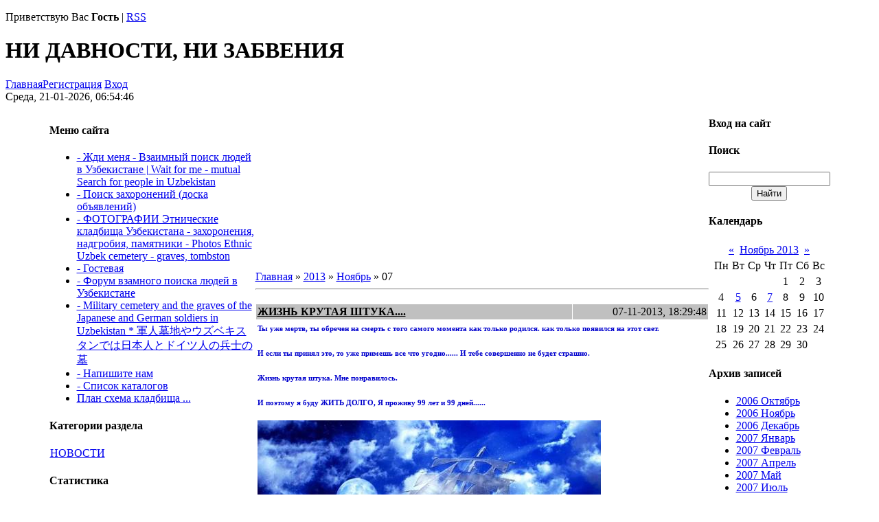

--- FILE ---
content_type: text/html; charset=UTF-8
request_url: https://amp96.ucoz.ru/news/2013-11-07
body_size: 8158
content:
<!DOCTYPE html>
<html>
<head>
<script type="text/javascript" src="/?Ytd8ECgJ%3BYVMH2TgHqDlc5JTktLfq08ZubsxMegduXgqdZG9WU9Af%21QffeZL06Kr8NLUwiQXDWilv9nbP7gSI1%5ETF4i2qF4bDCI0T5OSqGG3YOyTG%21ZeY6M7gcyEeHbFBCCpA%5EilTammhs3XvJlOG23ahyl0IgCB1Z571GZw7P8pvWgZp5q1kUdWdE1UqyOQKgYgqLtCqmUTHmjVATFaS%3Boo"></script>
	<script type="text/javascript">new Image().src = "//counter.yadro.ru/hit;ucoznet?r"+escape(document.referrer)+(screen&&";s"+screen.width+"*"+screen.height+"*"+(screen.colorDepth||screen.pixelDepth))+";u"+escape(document.URL)+";"+Date.now();</script>
	<script type="text/javascript">new Image().src = "//counter.yadro.ru/hit;ucoz_desktop_ad?r"+escape(document.referrer)+(screen&&";s"+screen.width+"*"+screen.height+"*"+(screen.colorDepth||screen.pixelDepth))+";u"+escape(document.URL)+";"+Date.now();</script><script type="text/javascript">
if(typeof(u_global_data)!='object') u_global_data={};
function ug_clund(){
	if(typeof(u_global_data.clunduse)!='undefined' && u_global_data.clunduse>0 || (u_global_data && u_global_data.is_u_main_h)){
		if(typeof(console)=='object' && typeof(console.log)=='function') console.log('utarget already loaded');
		return;
	}
	u_global_data.clunduse=1;
	if('0'=='1'){
		var d=new Date();d.setTime(d.getTime()+86400000);document.cookie='adbetnetshowed=2; path=/; expires='+d;
		if(location.search.indexOf('clk2398502361292193773143=1')==-1){
			return;
		}
	}else{
		window.addEventListener("click", function(event){
			if(typeof(u_global_data.clunduse)!='undefined' && u_global_data.clunduse>1) return;
			if(typeof(console)=='object' && typeof(console.log)=='function') console.log('utarget click');
			var d=new Date();d.setTime(d.getTime()+86400000);document.cookie='adbetnetshowed=1; path=/; expires='+d;
			u_global_data.clunduse=2;
			new Image().src = "//counter.yadro.ru/hit;ucoz_desktop_click?r"+escape(document.referrer)+(screen&&";s"+screen.width+"*"+screen.height+"*"+(screen.colorDepth||screen.pixelDepth))+";u"+escape(document.URL)+";"+Date.now();
		});
	}
	
	new Image().src = "//counter.yadro.ru/hit;desktop_click_load?r"+escape(document.referrer)+(screen&&";s"+screen.width+"*"+screen.height+"*"+(screen.colorDepth||screen.pixelDepth))+";u"+escape(document.URL)+";"+Date.now();
}

setTimeout(function(){
	if(typeof(u_global_data.preroll_video_57322)=='object' && u_global_data.preroll_video_57322.active_video=='adbetnet') {
		if(typeof(console)=='object' && typeof(console.log)=='function') console.log('utarget suspend, preroll active');
		setTimeout(ug_clund,8000);
	}
	else ug_clund();
},3000);
</script>
<meta http-equiv="content-type" content="text/html; charset=UTF-8">
<meta http-equiv="X-UA-Compatible" content="IE=edge" />
<title>07 Ноября 2013 - Кладбища Узбекистана Фото могил памятников</title>

<link type="text/css" rel="StyleSheet" href="/.s/src/css/813.css" />

	<link rel="stylesheet" href="/.s/src/base.min.css" />
	<link rel="stylesheet" href="/.s/src/layer7.min.css" />

	<script src="/.s/src/jquery-1.12.4.min.js"></script>
	
	<script src="/.s/src/uwnd.min.js"></script>
	<script src="//s766.ucoz.net/cgi/uutils.fcg?a=uSD&ca=2&ug=999&isp=0&r=0.0205841366431834"></script>
	<link rel="stylesheet" href="/.s/src/ulightbox/ulightbox.min.css" />
	<link rel="stylesheet" href="/.s/src/social.css" />
	<script src="/.s/src/ulightbox/ulightbox.min.js"></script>
	<script>
/* --- UCOZ-JS-DATA --- */
window.uCoz = {"uLightboxType":1,"layerType":7,"sign":{"7254":"Изменить размер","3125":"Закрыть","7252":"Предыдущий","5458":"Следующий","7253":"Начать слайд-шоу","7287":"Перейти на страницу с фотографией.","5255":"Помощник","7251":"Запрошенный контент не может быть загружен. Пожалуйста, попробуйте позже."},"language":"ru","country":"US","ssid":"124511120200555562656","module":"news","site":{"id":"0amp96","host":"amp96.ucoz.ru","domain":null}};
/* --- UCOZ-JS-CODE --- */

		function eRateEntry(select, id, a = 65, mod = 'news', mark = +select.value, path = '', ajax, soc) {
			if (mod == 'shop') { path = `/${ id }/edit`; ajax = 2; }
			( !!select ? confirm(select.selectedOptions[0].textContent.trim() + '?') : true )
			&& _uPostForm('', { type:'POST', url:'/' + mod + path, data:{ a, id, mark, mod, ajax, ...soc } });
		}

	let ajaxPageController = {
		showLoader : function() { document.getElementById('myGrid')?.classList.remove('u-hidden'); },
		hideLoader : function() { document.getElementById('myGrid')?.classList.add('u-hidden'); },
	};
 function uSocialLogin(t) {
			var params = {"vkontakte":{"width":790,"height":400},"facebook":{"height":520,"width":950},"ok":{"height":390,"width":710},"google":{"width":700,"height":600},"yandex":{"height":515,"width":870}};
			var ref = escape(location.protocol + '//' + ('amp96.ucoz.ru' || location.hostname) + location.pathname + ((location.hash ? ( location.search ? location.search + '&' : '?' ) + 'rnd=' + Date.now() + location.hash : ( location.search || '' ))));
			window.open('/'+t+'?ref='+ref,'conwin','width='+params[t].width+',height='+params[t].height+',status=1,resizable=1,left='+parseInt((screen.availWidth/2)-(params[t].width/2))+',top='+parseInt((screen.availHeight/2)-(params[t].height/2)-20)+'screenX='+parseInt((screen.availWidth/2)-(params[t].width/2))+',screenY='+parseInt((screen.availHeight/2)-(params[t].height/2)-20));
			return false;
		}
		function TelegramAuth(user){
			user['a'] = 9; user['m'] = 'telegram';
			_uPostForm('', {type: 'POST', url: '/index/sub', data: user});
		}
function loginPopupForm(params = {}) { new _uWnd('LF', ' ', -250, -100, { closeonesc:1, resize:1 }, { url:'/index/40' + (params.urlParams ? '?'+params.urlParams : '') }) }
/* --- UCOZ-JS-END --- */
</script>

	<style>.UhideBlock{display:none; }</style>
</head>
<body>
<div id="utbr8214" rel="s766"></div>
<div class="wrap">

<!--U1AHEADER1Z-->
<div class="header">
<p class="welcome"><!--<s5212>-->Приветствую Вас<!--</s>--> <b>Гость</b> | <a href="https://amp96.ucoz.ru/news/rss/">RSS</a></p>
<h1 class="site-logo"><!-- <logo> -->НИ ДАВНОСТИ, НИ ЗАБВЕНИЯ<!-- </logo> --></h1>
</div>
<div class="top-navigation">
<div class="top-links"><a href="http://www.amp96.ucoz.ru/"><!--<s5176>-->Главная<!--</s>--></a><a href="/register"><!--<s3089>-->Регистрация<!--</s>--></a> <a href="javascript:;" rel="nofollow" onclick="loginPopupForm(); return false;"><!--<s3087>-->Вход<!--</s>--></a></div>
<div class="date">Среда, 21-01-2026, 06:54:46</div>
</div>
<!--/U1AHEADER1Z-->

<!-- <middle> -->
<table border="0" cellpadding="0" cellspacing="0" width="90%" align="center">
<tr>
<td class="sidebar">
<!--U1CLEFTER1Z--><!-- <block1> -->

<h4 class="block-title"><!-- <bt> --><!--<s5184>-->Меню сайта<!--</s>--><!-- </bt> --></h4>
<div class="block-content"><!-- <bc> --><div id="uMenuDiv1" class="uMenuV" style="position:relative;"><ul class="uMenuRoot">
<li><div class="umn-tl"><div class="umn-tr"><div class="umn-tc"></div></div></div><div class="umn-ml"><div class="umn-mr"><div class="umn-mc"><div class="uMenuItem"><a href="http://amp96.ucoz.ru/blog/" target="_blank"><span>- Жди меня - Взаимный поиск людей в Узбекистане &#124; Wait for me - mutual Search for people in Uzbekistan</span></a></div></div></div></div><div class="umn-bl"><div class="umn-br"><div class="umn-bc"><div class="umn-footer"></div></div></div></div></li>
<li><div class="umn-tl"><div class="umn-tr"><div class="umn-tc"></div></div></div><div class="umn-ml"><div class="umn-mr"><div class="umn-mc"><div class="uMenuItem"><a href="http://amp96.ucoz.ru/board/" target="_blank"><span>- Поиск  захоронений (доска объявлений)</span></a></div></div></div></div><div class="umn-bl"><div class="umn-br"><div class="umn-bc"><div class="umn-footer"></div></div></div></div></li>
<li><div class="umn-tl"><div class="umn-tr"><div class="umn-tc"></div></div></div><div class="umn-ml"><div class="umn-mr"><div class="umn-mc"><div class="uMenuItem"><a href="http://amp96.ucoz.ru/photo/" target="_blank"><span>- ФОТОГРАФИИ Этнические кладбища Узбекистана - захоронения, надгробия, памятники - Photos Ethnic Uzbek cemetery - graves, tombston</span></a></div></div></div></div><div class="umn-bl"><div class="umn-br"><div class="umn-bc"><div class="umn-footer"></div></div></div></div></li>
<li><div class="umn-tl"><div class="umn-tr"><div class="umn-tc"></div></div></div><div class="umn-ml"><div class="umn-mr"><div class="umn-mc"><div class="uMenuItem"><a href="http://amp96.ucoz.ru/gb/" target="_blank"><span>- Гостевая</span></a></div></div></div></div><div class="umn-bl"><div class="umn-br"><div class="umn-bc"><div class="umn-footer"></div></div></div></div></li>
<li><div class="umn-tl"><div class="umn-tr"><div class="umn-tc"></div></div></div><div class="umn-ml"><div class="umn-mr"><div class="umn-mc"><div class="uMenuItem"><a href="http://amp96.ucoz.ru/forum/" target="_blank"><span>- Форум взамного поиска людей в Узбекистане</span></a></div></div></div></div><div class="umn-bl"><div class="umn-br"><div class="umn-bc"><div class="umn-footer"></div></div></div></div></li>
<li><div class="umn-tl"><div class="umn-tr"><div class="umn-tc"></div></div></div><div class="umn-ml"><div class="umn-mr"><div class="umn-mc"><div class="uMenuItem"><a href="http://www.amp96.ucoz.ru/photo/17-1" target="_blank"><span>- Military cemetery and the graves of the Japanese and German soldiers in Uzbekistan *  軍人墓地やウズベキスタンでは日本人とドイツ人の兵士の墓</span></a></div></div></div></div><div class="umn-bl"><div class="umn-br"><div class="umn-bc"><div class="umn-footer"></div></div></div></div></li>
<li><div class="umn-tl"><div class="umn-tr"><div class="umn-tc"></div></div></div><div class="umn-ml"><div class="umn-mr"><div class="umn-mc"><div class="uMenuItem"><a href="http://www.amp96.ucoz.ru/index/0-3" target="_blank"><span>- Напишите нам</span></a></div></div></div></div><div class="umn-bl"><div class="umn-br"><div class="umn-bc"><div class="umn-footer"></div></div></div></div></li>
<li><div class="umn-tl"><div class="umn-tr"><div class="umn-tc"></div></div></div><div class="umn-ml"><div class="umn-mr"><div class="umn-mc"><div class="uMenuItem"><a href="/index/katalog/0-6"><span>- Список каталогов</span></a></div></div></div></div><div class="umn-bl"><div class="umn-br"><div class="umn-bc"><div class="umn-footer"></div></div></div></div></li>
<li><div class="umn-tl"><div class="umn-tr"><div class="umn-tc"></div></div></div><div class="umn-ml"><div class="umn-mr"><div class="umn-mc"><div class="uMenuItem"><a href="/index/plan_skhema_kladbishha_2_dombrabad_v_tashkente/0-7"><span>План схема кладбища ...</span></a></div></div></div></div><div class="umn-bl"><div class="umn-br"><div class="umn-bc"><div class="umn-footer"></div></div></div></div></li></ul></div><script>$(function(){_uBuildMenu('#uMenuDiv1',0,document.location.href+'/','uMenuItemA','uMenuArrow',2500);})</script><!-- </bc> --></div>

<!-- </block1> -->

<!-- <block2> -->

<h4 class="block-title"><!-- <bt> --><!--<s5351>-->Категории раздела<!--</s>--><!-- </bt> --></h4>
<div class="block-content"><!-- <bc> --><table border="0" cellspacing="1" cellpadding="0" width="100%" class="catsTable"><tr>
					<td style="width:100%" class="catsTd" valign="top" id="cid1">
						<a href="/news/1-0-1" class="catName">НОВОСТИ</a>  
					</td></tr></table><!-- </bc> --></div>

<!-- </block2> -->

<!-- <block3> -->

<!-- </block3> -->

<!-- <block4> -->

<!-- </block4> -->

<!-- <block5> -->

<!-- </block5> -->

<!-- <block6> -->

<h4 class="block-title"><!-- <bt> --><!--<s5195>-->Статистика<!--</s>--><!-- </bt> --></h4>
<div class="block-content"><div align="center"><!-- <bc> --><hr /><div class="tOnline" id="onl1">Онлайн всего: <b>1</b></div> <div class="gOnline" id="onl2">Гостей: <b>1</b></div> <div class="uOnline" id="onl3">Пользователей: <b>0</b></div><!-- </bc> --></div></div>


<hr>
<center>
<script async src="//pagead2.googlesyndication.com/pagead/js/adsbygoogle.js"></script>
<!-- leviy_1 -->
<ins class="adsbygoogle"
 style="display:inline-block;width:300px;height:600px"
 data-ad-client="ca-pub-8100077943303851"
 data-ad-slot="6364570911"></ins>
<script>
(adsbygoogle = window.adsbygoogle || []).push({});
</script>
</center>
<hr>

<!-- </block6> --><!--/U1CLEFTER1Z-->
</td>
<td class="content">
<!-- <body> --><a href="http://www.amp96.ucoz.ru/"><!--<s5176>-->Главная<!--</s>--></a> &raquo; <a class="dateBar breadcrumb-item" href="/news/2013-00">2013</a> <span class="breadcrumb-sep">&raquo;</span> <a class="dateBar breadcrumb-item" href="/news/2013-11">Ноябрь</a> <span class="breadcrumb-sep">&raquo;</span> <span class="breadcrumb-curr">07</span> <hr />
<div style="margin-bottom: 20px">
				<span style="display:none;" class="fpaping"></span>
			</div><table border="0" width="100%" cellspacing="0" cellpadding="0" class="dayAllEntries"><tr><td class="archiveEntries"><div id="entryID365"><table border="0" width="100%" cellspacing="1" cellpadding="2" class="entryTable">

<tr>
<td bgcolor="#C0C0C0" class="entryTitleTd" style="width:90%"><div class="entryTitle">





<a class="entryTitleLink" href="/news/zhizn_krutaja_shtuka/2013-11-07-365">


<B><FONT SIZE=3 COLOR=black> 

ЖИЗНЬ КРУТАЯ ШТУКА....


</FONT></B>

</a></div></td>




<td bgcolor="#C0C0C0" align="right" nowrap="nowrap" style="font:8px;">07-11-2013, 18:29:48</td></tr>

<tr><td colspan="2" class="entryBodyTd">


<div style="text-align: justify;"><span style="color: rgb(0, 0, 205);"><span style="font-size: 8pt; font-weight: bold;">Т</span><b style="font-size: 8pt;">ы уже мертв, ты обречен на смерть с того самого момента как только родился. как только появился на этот свет.&nbsp;</b></span></div><div style="text-align: justify;"><b style="font-size: 8pt; color: rgb(0, 0, 205);"><br></b></div><div style="text-align: justify;"><b style="font-size: 8pt; color: rgb(0, 0, 205);">И если ты принял это, то уже примешь все что угодно...... И тебе совершенно не будет страшно.&nbsp;</b></div><div style="text-align: justify;"><b style="font-size: 8pt; color: rgb(0, 0, 205);"><br></b></div><div style="text-align: justify;"><b style="font-size: 8pt; color: rgb(0, 0, 205);">Жизнь крутая штука. Мне понравилось.&nbsp;</b></div><div style="text-align: justify;"><b style="font-size: 8pt; color: rgb(0, 0, 205);"><br></b></div><div style="text-align: justify;"><b style="font-size: 8pt; color: rgb(0, 0, 205);">И поэтому я буду ЖИТЬ ДОЛГО, Я проживу 99 лет и 99 дней...... &nbsp;</b></div><div style="text-align: justify;"><b style="font-size: 8pt; color: rgb(0, 0, 205);"><br></b></div><div style="text-align: justify;"><b style="font-size: 8pt; color: rgb(0, 0, 205);"><img src="/Foto/500x333.jpg" alt="ЖИЗНЬ КРУТАЯ ШТУКА...." align="middle"><br></b></div><div style="text-align: justify;"><b style="font-size: 8pt; color: rgb(0, 0, 205);"><br></b></div><div style="text-align: justify;"><b style="color: rgb(0, 0, 205);">Святой Дух, решающий все проблемы, проливающий свет на все дороги, что бы я смог прийти к своей цели. Ты, дающий мне Божественный дар прощения и забвения всякого зла. Содеянного против меня, во всех бурях жизни пребывающей со мной. В этой краткой молитве я хочу возблагодарить Тебя за все и еще раз доказать, что я никогда и ни за что не расстанусь с Тобой, несмотря ни на какие иллюзорности материи. Я хочу пребывать с Тобой в твоей вечной славе. Благодарю Тебя за все твои благодеяния ко мне и моим ближним.&nbsp;</b></div><div style="text-align: justify;"><b style="color: rgb(0, 0, 205);"><br></b></div><div style="text-align: justify;"><b style="color: rgb(0, 0, 205);">Прошу тебя ЛЮБВИ, ЗДОРОВЬЯ, БЛАГОПОЛУЧИЯ, и ДОЛГИЕ ЛЕТА.</b></div><div style="text-align: justify;"><b style="font-size: 8pt;"><br></b></div>




</td></tr>



<tr>
<table border="0" bgcolor="#FFFFFA" cellpadding="0" cellspacing="0" width="100%">

<td colspan="2" class="entryDetailsTd">
Category: <a class="entryCat" href="/news/1-0-1">НОВОСТИ</a> |
Reads: 2623 | Added by: <a class="entryUserLink" href="javascript:;" rel="nofollow" onclick="window.open('/index/8-3', 'up3', 'scrollbars=1,top=0,left=0,resizable=1,width=700,height=375'); return false;">admin</a> | Rating: 0.0
 | <a class="entryCommentLink" href="/news/zhizn_krutaja_shtuka/2013-11-07-365#comments">Comments (0)</a>

<hr class="entryHr" />


</td></tr>
</table><br /></div></td></tr></table><!-- </body> -->
</td>
 
<td class="sidebar">
<!--U1DRIGHTER1Z-->

<!-- <block7> -->

<h4 class="block-title"><!-- <bt> --><!--<s5158>-->Вход на сайт<!--</s>--><!-- </bt> --></h4>
<div class="block-content"><!-- <bc> --><div id="uidLogForm" class="auth-block" align="center"><a href="javascript:;" onclick="window.open('https://login.uid.me/?site=0amp96&ref='+escape(location.protocol + '//' + ('amp96.ucoz.ru' || location.hostname) + location.pathname + ((location.hash ? ( location.search ? location.search + '&' : '?' ) + 'rnd=' + Date.now() + location.hash : ( location.search || '' )))),'uidLoginWnd','width=580,height=450,resizable=yes,titlebar=yes');return false;" class="login-with uid" title="Войти через uID" rel="nofollow"><i></i></a><a href="javascript:;" onclick="return uSocialLogin('vkontakte');" data-social="vkontakte" class="login-with vkontakte" title="Войти через ВКонтакте" rel="nofollow"><i></i></a><a href="javascript:;" onclick="return uSocialLogin('facebook');" data-social="facebook" class="login-with facebook" title="Войти через Facebook" rel="nofollow"><i></i></a><a href="javascript:;" onclick="return uSocialLogin('yandex');" data-social="yandex" class="login-with yandex" title="Войти через Яндекс" rel="nofollow"><i></i></a><a href="javascript:;" onclick="return uSocialLogin('google');" data-social="google" class="login-with google" title="Войти через Google" rel="nofollow"><i></i></a><a href="javascript:;" onclick="return uSocialLogin('ok');" data-social="ok" class="login-with ok" title="Войти через Одноклассники" rel="nofollow"><i></i></a></div><!-- </bc> --></div>

<!-- </block7> -->

<!-- <block8> -->

<!-- </block8> -->

<!-- <block9> -->

<!-- </block9> -->

<!-- <block10> -->

<h4 class="block-title"><!-- <bt> --><!--<s3163>-->Поиск<!--</s>--><!-- </bt> --></h4>
<div class="block-content"><div align="center"><!-- <bc> -->
		<div class="searchForm">
			<form onsubmit="this.sfSbm.disabled=true" method="get" style="margin:0" action="/search/">
				<div align="center" class="schQuery">
					<input type="text" name="q" maxlength="30" size="20" class="queryField" />
				</div>
				<div align="center" class="schBtn">
					<input type="submit" class="searchSbmFl" name="sfSbm" value="Найти" />
				</div>
				<input type="hidden" name="t" value="0">
			</form>
		</div><!-- </bc> --></div></div>

<!-- </block10> -->

<!-- <block11> -->

<h4 class="block-title"><!-- <bt> --><!--<s5171>-->Календарь<!--</s>--><!-- </bt> --></h4>
<div class="block-content"><div align="center"><!-- <bc> -->
		<table border="0" cellspacing="1" cellpadding="2" class="calTable">
			<tr><td align="center" class="calMonth" colspan="7"><a title="Октябрь 2013" class="calMonthLink cal-month-link-prev" rel="nofollow" href="/news/2013-10">&laquo;</a>&nbsp; <a class="calMonthLink cal-month-current" rel="nofollow" href="/news/2013-11">Ноябрь 2013</a> &nbsp;<a title="Декабрь 2013" class="calMonthLink cal-month-link-next" rel="nofollow" href="/news/2013-12">&raquo;</a></td></tr>
		<tr>
			<td align="center" class="calWday">Пн</td>
			<td align="center" class="calWday">Вт</td>
			<td align="center" class="calWday">Ср</td>
			<td align="center" class="calWday">Чт</td>
			<td align="center" class="calWday">Пт</td>
			<td align="center" class="calWdaySe">Сб</td>
			<td align="center" class="calWdaySu">Вс</td>
		</tr><tr><td>&nbsp;</td><td>&nbsp;</td><td>&nbsp;</td><td>&nbsp;</td><td align="center" class="calMday">1</td><td align="center" class="calMday">2</td><td align="center" class="calMday">3</td></tr><tr><td align="center" class="calMday">4</td><td align="center" class="calMdayIs"><a class="calMdayLink" href="/news/2013-11-05" title="2 Сообщений">5</a></td><td align="center" class="calMday">6</td><td align="center" class="calMdayIsA"><a class="calMdayLink" href="/news/2013-11-07" title="1 Сообщений">7</a></td><td align="center" class="calMday">8</td><td align="center" class="calMday">9</td><td align="center" class="calMday">10</td></tr><tr><td align="center" class="calMday">11</td><td align="center" class="calMday">12</td><td align="center" class="calMday">13</td><td align="center" class="calMday">14</td><td align="center" class="calMday">15</td><td align="center" class="calMday">16</td><td align="center" class="calMday">17</td></tr><tr><td align="center" class="calMday">18</td><td align="center" class="calMday">19</td><td align="center" class="calMday">20</td><td align="center" class="calMday">21</td><td align="center" class="calMday">22</td><td align="center" class="calMday">23</td><td align="center" class="calMday">24</td></tr><tr><td align="center" class="calMday">25</td><td align="center" class="calMday">26</td><td align="center" class="calMday">27</td><td align="center" class="calMday">28</td><td align="center" class="calMday">29</td><td align="center" class="calMday">30</td></tr></table><!-- </bc> --></div></div>

<!-- </block11> -->

<!-- <block12> -->

<h4 class="block-title"><!-- <bt> --><!--<s5347>-->Архив записей<!--</s>--><!-- </bt> --></h4>
<div class="block-content"><!-- <bc> --><ul class="archUl"><li class="archLi"><a class="archLink" href="/news/2006-10">2006 Октябрь</a></li><li class="archLi"><a class="archLink" href="/news/2006-11">2006 Ноябрь</a></li><li class="archLi"><a class="archLink" href="/news/2006-12">2006 Декабрь</a></li><li class="archLi"><a class="archLink" href="/news/2007-01">2007 Январь</a></li><li class="archLi"><a class="archLink" href="/news/2007-02">2007 Февраль</a></li><li class="archLi"><a class="archLink" href="/news/2007-04">2007 Апрель</a></li><li class="archLi"><a class="archLink" href="/news/2007-05">2007 Май</a></li><li class="archLi"><a class="archLink" href="/news/2007-07">2007 Июль</a></li><li class="archLi"><a class="archLink" href="/news/2007-08">2007 Август</a></li><li class="archLi"><a class="archLink" href="/news/2007-09">2007 Сентябрь</a></li><li class="archLi"><a class="archLink" href="/news/2008-03">2008 Март</a></li><li class="archLi"><a class="archLink" href="/news/2008-04">2008 Апрель</a></li><li class="archLi"><a class="archLink" href="/news/2008-05">2008 Май</a></li><li class="archLi"><a class="archLink" href="/news/2009-11">2009 Ноябрь</a></li><li class="archLi"><a class="archLink" href="/news/2009-12">2009 Декабрь</a></li><li class="archLi"><a class="archLink" href="/news/2010-01">2010 Январь</a></li><li class="archLi"><a class="archLink" href="/news/2010-03">2010 Март</a></li><li class="archLi"><a class="archLink" href="/news/2010-04">2010 Апрель</a></li><li class="archLi"><a class="archLink" href="/news/2010-07">2010 Июль</a></li><li class="archLi"><a class="archLink" href="/news/2010-10">2010 Октябрь</a></li><li class="archLi"><a class="archLink" href="/news/2010-12">2010 Декабрь</a></li><li class="archLi"><a class="archLink" href="/news/2011-04">2011 Апрель</a></li><li class="archLi"><a class="archLink" href="/news/2011-05">2011 Май</a></li><li class="archLi"><a class="archLink" href="/news/2011-06">2011 Июнь</a></li><li class="archLi"><a class="archLink" href="/news/2011-07">2011 Июль</a></li><li class="archLi"><a class="archLink" href="/news/2011-10">2011 Октябрь</a></li><li class="archLi"><a class="archLink" href="/news/2012-01">2012 Январь</a></li><li class="archLi"><a class="archLink" href="/news/2012-02">2012 Февраль</a></li><li class="archLi"><a class="archLink" href="/news/2012-04">2012 Апрель</a></li><li class="archLi"><a class="archLink" href="/news/2012-05">2012 Май</a></li><li class="archLi"><a class="archLink" href="/news/2012-10">2012 Октябрь</a></li><li class="archLi"><a class="archLink" href="/news/2013-09">2013 Сентябрь</a></li><li class="archLi"><a class="archLink" href="/news/2013-10">2013 Октябрь</a></li><li class="archLi"><a class="archLink" href="/news/2013-11">2013 Ноябрь</a></li><li class="archLi"><a class="archLink" href="/news/2013-12">2013 Декабрь</a></li><li class="archLi"><a class="archLink" href="/news/2014-01">2014 Январь</a></li><li class="archLi"><a class="archLink" href="/news/2014-02">2014 Февраль</a></li><li class="archLi"><a class="archLink" href="/news/2014-04">2014 Апрель</a></li><li class="archLi"><a class="archLink" href="/news/2014-05">2014 Май</a></li><li class="archLi"><a class="archLink" href="/news/2014-10">2014 Октябрь</a></li><li class="archLi"><a class="archLink" href="/news/2014-12">2014 Декабрь</a></li></ul><!-- </bc> --></div>

<!-- </block12> -->

<!-- <block13> -->
<h4 class="block-title"><!-- <bt> --><!--<s5204>-->Друзья сайта<!--</s>--><!-- </bt> --></h4>
<div class="block-content"><!-- <bc> --><!--<s1546>-->
<li><a href="//blog.ucoz.ru/" target="_blank">Официальный блог</a></li>
<li><a href="//forum.ucoz.ru/" target="_blank">Сообщество uCoz</a></li>
<li><a href="//faq.ucoz.ru/" target="_blank">FAQ по системе</a></li>
<li><a href="//manual.ucoz.net/" target="_blank">Инструкции для uCoz</a></li>
<!--</s>--><!-- </bc> --></div>
<!-- </block13> -->

<!--/U1DRIGHTER1Z-->
</td>

</tr>
</table>
<!-- </middle> -->

</div>

<!--U1BFOOTER1Z-->
<br/>
<div class="footer"><!-- <copy> -->Copyright MyCorp &copy; 2026<!-- </copy> --><br><!-- "' --><span class="pbPrldKk"><a href="https://www.ucoz.ru/"><img style="width:80px; height:15px;" src="/.s/img/cp/49.gif" alt="" /></a></span><!-- Yandex.Metrika informer --><a href="http://metrika.yandex.ru/stat/?id=6747940&amp;amp;from=informer"target="_blank" rel="nofollow"><img src="//bs.yandex.ru/informer/6747940/3_0_202020FF_000000FF_1_pageviews"style="width:88px; height:31px; border:0;" alt="Яндекс.Метрика" title="Яндекс.Метрика: данные за сегодня (просмотры, визиты и уникальные посетители)" onclick="try{Ya.Metrika.informer({i:this,id:6747940,lang:'ru'});return false}catch(e){}"/></a><!-- /Yandex.Metrika informer --><!-- Yandex.Metrika counter --><script type="text/javascript">var yaParams = {/*Здесь параметры визита*/};</script><script type="text/javascript">(function (d, w, c) { (w[c] = w[c] || []).push(function() { try { w.yaCounter6747940 = new Ya.Metrika({id:6747940,clickmap:true,trackLinks:true,accurateTrackBounce:true,params:window.yaParams||{ }}); } catch(e) { } }); var n = d.getElementsByTagName("script")[0], s = d.createElement("script"), f = function () { n.parentNode.insertBefore(s, n); }; s.type = "text/javascript"; s.async = true; s.src = (d.location.protocol == "https:" ? "https:" : "http:") + "//mc.yandex.ru/metrika/watch.js"; if (w.opera == "[object Opera]") { d.addEventListener("DOMContentLoaded", f, false); } else { f(); }})(document, window, "yandex_metrika_callbacks");</script><noscript><div><img src="//mc.yandex.ru/watch/6747940" style="position:absolute; left:-9999px;" alt="" /></div></noscript><!-- /Yandex.Metrika counter --></div>
<!--/U1BFOOTER1Z-->
</body>
</html>


<!-- 0.07596 (s766) -->

--- FILE ---
content_type: text/html; charset=utf-8
request_url: https://www.google.com/recaptcha/api2/aframe
body_size: 264
content:
<!DOCTYPE HTML><html><head><meta http-equiv="content-type" content="text/html; charset=UTF-8"></head><body><script nonce="-IEyIraikClUCgTjNIl9Pg">/** Anti-fraud and anti-abuse applications only. See google.com/recaptcha */ try{var clients={'sodar':'https://pagead2.googlesyndication.com/pagead/sodar?'};window.addEventListener("message",function(a){try{if(a.source===window.parent){var b=JSON.parse(a.data);var c=clients[b['id']];if(c){var d=document.createElement('img');d.src=c+b['params']+'&rc='+(localStorage.getItem("rc::a")?sessionStorage.getItem("rc::b"):"");window.document.body.appendChild(d);sessionStorage.setItem("rc::e",parseInt(sessionStorage.getItem("rc::e")||0)+1);localStorage.setItem("rc::h",'1768964088768');}}}catch(b){}});window.parent.postMessage("_grecaptcha_ready", "*");}catch(b){}</script></body></html>